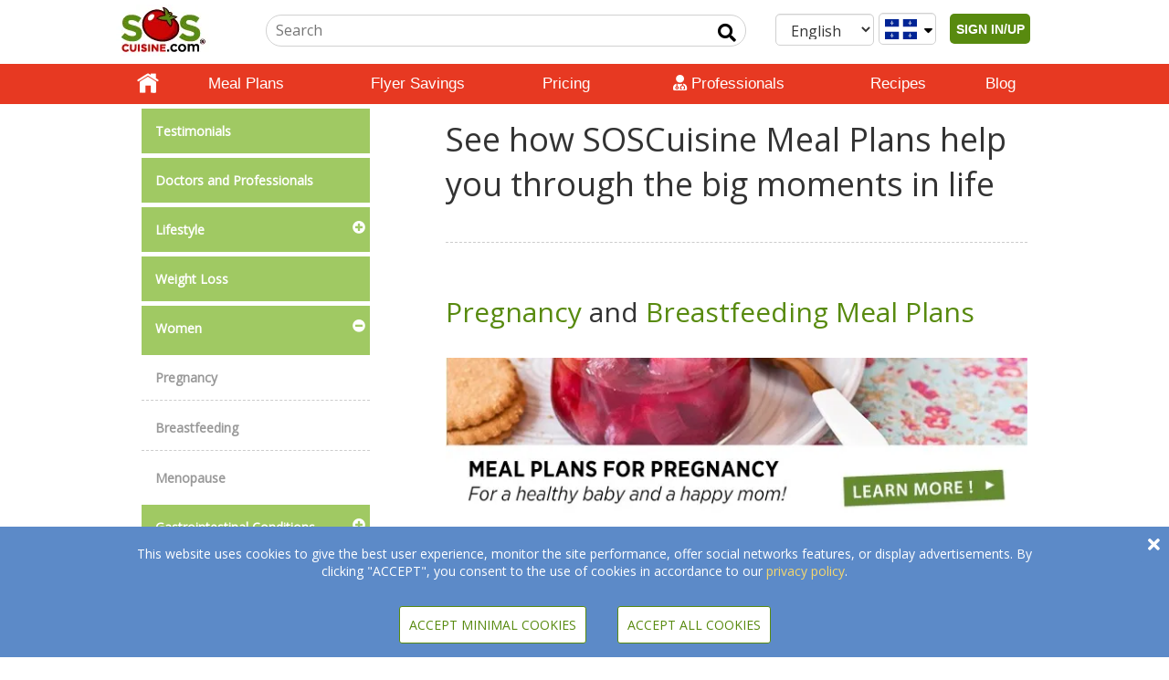

--- FILE ---
content_type: text/html; charset=UTF-8
request_url: https://www.soscuisine.com/testimonials/women/
body_size: 17583
content:
<!DOCTYPE html>
<html lang="en-CA">
<head>
			<!-- Google tag (gtag.js) -->
		<script async src="https://www.googletagmanager.com/gtag/js?id=G-CJ51LJM7HM"></script>
		<script>
			window.dataLayer = window.dataLayer || [];
			function gtag(){dataLayer.push(arguments);}
			gtag('js', new Date());
			gtag('config', 'G-CJ51LJM7HM');
		</script>
			<!-- set the encoding of your site -->
	<meta charset="UTF-8"/>
	<!-- set the viewport width and initial-scale on mobile devices -->
	<meta name="viewport" content="width=device-width, initial-scale=1">
	<title>
		Women / Milestone Testimonials - SOSCuisine	</title>
	<meta property="fb:app_id" content="144645645559356"/>
	<meta property="og:image" content="" />	<link rel="apple-touch-icon" href="https://www.soscuisine.com/wp-content/themes/soscuisinewp/images/favicon.ico">
  <link rel="preload" href="/wp-content/themes/soscuisinewp/css/bootstrap.min.css" as="style" onload="this.onload=null;this.rel='stylesheet'">
  <noscript><link rel="stylesheet" href="/wp-content/themes/soscuisinewp/css/bootstrap.min.css"></noscript>
  <link rel="preload" href="https://fonts.googleapis.com/css?family=Open+Sans&display=swap" as="style" onload="this.onload=null;this.rel='stylesheet'">
  <noscript><link rel="stylesheet" href="https://fonts.googleapis.com/css?family=Open+Sans&display=swap"></noscript>
  <link rel="preload" href="https://fonts.googleapis.com/css?family=Source+Sans+Pro:400,200italic,200,300,300italic,400italic,600,600italic,700,700italic,900,900italic&display=swap" as="style" onload="this.onload=null;this.rel='stylesheet'">
  <noscript><link rel="stylesheet" href="https://fonts.googleapis.com/css?family=Source+Sans+Pro:400,200italic,200,300,300italic,400italic,600,600italic,700,700italic,900,900italic&display=swap"></noscript>
  <link rel="stylesheet" href="https://www.soscuisine.com/wp-content/themes/soscuisinewp/style.min.css?4=26">
	<link rel="apple-touch-icon" href="https://media.soscuisine.com/images/tomato.png">
	<script src="/wp-content/themes/soscuisinewp/js/jquery.min.js?ver=2.1.4"></script>
	<meta name='robots' content='index, follow, max-image-preview:large, max-snippet:-1, max-video-preview:-1' />
	<style>img:is([sizes="auto" i], [sizes^="auto," i]) { contain-intrinsic-size: 3000px 1500px }</style>
	<link rel="alternate" hreflang="en" href="https://www.soscuisine.com/testimonials/women/" />
<link rel="alternate" hreflang="fr" href="https://www.soscuisine.com/temoignages/femmes/?lang=fr" />
<link rel="alternate" hreflang="it" href="https://www.soscuisine.com/testimonials/women/?lang=it" />
<link rel="alternate" hreflang="x-default" href="https://www.soscuisine.com/testimonials/women/" />

	<!-- This site is optimized with the Yoast SEO Premium plugin v20.10 (Yoast SEO v26.3) - https://yoast.com/wordpress/plugins/seo/ -->
	<title>Women / Milestone Testimonials - SOSCuisine</title>
	<link rel="canonical" href="https://www.soscuisine.com/testimonials/women/" />
	<meta property="og:locale" content="en_US" />
	<meta property="og:type" content="article" />
	<meta property="og:url" content="https://www.soscuisine.com/testimonials/women/" />
	<meta property="og:site_name" content="SOSCuisine" />
	<meta property="article:publisher" content="https://www.facebook.com/soscuisine/" />
	<meta property="article:modified_time" content="2022-02-16T15:20:15+00:00" />
	<meta property="og:image" content="https://wordpress.soscuisine.com/2016/05/autopromo_pregnancy_en.jpg" />
	<meta name="twitter:card" content="summary_large_image" />
	<meta name="twitter:site" content="@SOSCuisine" />
	<meta name="twitter:label1" content="Est. reading time" />
	<meta name="twitter:data1" content="4 minutes" />
	<script type="application/ld+json" class="yoast-schema-graph">{"@context":"https://schema.org","@graph":[{"@type":"WebPage","@id":"https://www.soscuisine.com/testimonials/women/","url":"https://www.soscuisine.com/testimonials/women/","name":"Women / Milestone Testimonials - SOSCuisine","isPartOf":{"@id":"https://www.soscuisine.ch/?lang=fr/#website"},"primaryImageOfPage":{"@id":"https://www.soscuisine.com/testimonials/women/#primaryimage"},"image":{"@id":"https://www.soscuisine.com/testimonials/women/#primaryimage"},"thumbnailUrl":"https://wordpress.soscuisine.com/2016/05/autopromo_pregnancy_en.jpg","datePublished":"2016-10-30T23:44:31+00:00","dateModified":"2022-02-16T15:20:15+00:00","breadcrumb":{"@id":"https://www.soscuisine.com/testimonials/women/#breadcrumb"},"inLanguage":"en-US","potentialAction":[{"@type":"ReadAction","target":["https://www.soscuisine.com/testimonials/women/"]}]},{"@type":"ImageObject","inLanguage":"en-US","@id":"https://www.soscuisine.com/testimonials/women/#primaryimage","url":"https://wordpress.soscuisine.com/2016/05/autopromo_pregnancy_en.jpg","contentUrl":"https://wordpress.soscuisine.com/2016/05/autopromo_pregnancy_en.jpg"},{"@type":"BreadcrumbList","@id":"https://www.soscuisine.com/testimonials/women/#breadcrumb","itemListElement":[{"@type":"ListItem","position":1,"name":"Testimonials","item":"https://www.soscuisine.ca/testimonials/"},{"@type":"ListItem","position":2,"name":"Women / Milestone Testimonials"}]},{"@type":"WebSite","@id":"https://www.soscuisine.ch/?lang=fr/#website","url":"https://www.soscuisine.ch/?lang=fr/","name":"SOSCuisine","description":"Eating well made easy","publisher":{"@id":"https://www.soscuisine.ch/?lang=fr/#organization"},"potentialAction":[{"@type":"SearchAction","target":{"@type":"EntryPoint","urlTemplate":"https://www.soscuisine.ch/?lang=fr/?s={search_term_string}"},"query-input":{"@type":"PropertyValueSpecification","valueRequired":true,"valueName":"search_term_string"}}],"inLanguage":"en-US"},{"@type":"Organization","@id":"https://www.soscuisine.ch/?lang=fr/#organization","name":"SOSCuisine","url":"https://www.soscuisine.ch/?lang=fr/","logo":{"@type":"ImageObject","inLanguage":"en-US","@id":"https://www.soscuisine.ch/?lang=fr/#/schema/logo/image/","url":"https://wordpress.soscuisine.com/2017/04/logo_SOSCuisine_com_RGB.png","contentUrl":"https://wordpress.soscuisine.com/2017/04/logo_SOSCuisine_com_RGB.png","width":200,"height":107,"caption":"SOSCuisine"},"image":{"@id":"https://www.soscuisine.ch/?lang=fr/#/schema/logo/image/"},"sameAs":["https://www.facebook.com/soscuisine/","https://x.com/SOSCuisine","https://instagram.com/sos_cuisine/","http://www.pinterest.com/soscuisine/","https://www.youtube.com/user/SOSCuisine"]}]}</script>
	<!-- / Yoast SEO Premium plugin. -->


<link rel='dns-prefetch' href='//www.soscuisine.com' />
<link rel="alternate" type="application/rss+xml" title="SOSCuisine &raquo; Feed" href="https://www.soscuisine.com/feed/" />
<link rel="alternate" type="application/rss+xml" title="SOSCuisine &raquo; Comments Feed" href="https://www.soscuisine.com/comments/feed/" />
<script type="text/javascript">
/* <![CDATA[ */
window._wpemojiSettings = {"baseUrl":"https:\/\/s.w.org\/images\/core\/emoji\/16.0.1\/72x72\/","ext":".png","svgUrl":"https:\/\/s.w.org\/images\/core\/emoji\/16.0.1\/svg\/","svgExt":".svg","source":{"concatemoji":"https:\/\/www.soscuisine.com\/wp-includes\/js\/wp-emoji-release.min.js?ver=6.8.3"}};
/*! This file is auto-generated */
!function(s,n){var o,i,e;function c(e){try{var t={supportTests:e,timestamp:(new Date).valueOf()};sessionStorage.setItem(o,JSON.stringify(t))}catch(e){}}function p(e,t,n){e.clearRect(0,0,e.canvas.width,e.canvas.height),e.fillText(t,0,0);var t=new Uint32Array(e.getImageData(0,0,e.canvas.width,e.canvas.height).data),a=(e.clearRect(0,0,e.canvas.width,e.canvas.height),e.fillText(n,0,0),new Uint32Array(e.getImageData(0,0,e.canvas.width,e.canvas.height).data));return t.every(function(e,t){return e===a[t]})}function u(e,t){e.clearRect(0,0,e.canvas.width,e.canvas.height),e.fillText(t,0,0);for(var n=e.getImageData(16,16,1,1),a=0;a<n.data.length;a++)if(0!==n.data[a])return!1;return!0}function f(e,t,n,a){switch(t){case"flag":return n(e,"\ud83c\udff3\ufe0f\u200d\u26a7\ufe0f","\ud83c\udff3\ufe0f\u200b\u26a7\ufe0f")?!1:!n(e,"\ud83c\udde8\ud83c\uddf6","\ud83c\udde8\u200b\ud83c\uddf6")&&!n(e,"\ud83c\udff4\udb40\udc67\udb40\udc62\udb40\udc65\udb40\udc6e\udb40\udc67\udb40\udc7f","\ud83c\udff4\u200b\udb40\udc67\u200b\udb40\udc62\u200b\udb40\udc65\u200b\udb40\udc6e\u200b\udb40\udc67\u200b\udb40\udc7f");case"emoji":return!a(e,"\ud83e\udedf")}return!1}function g(e,t,n,a){var r="undefined"!=typeof WorkerGlobalScope&&self instanceof WorkerGlobalScope?new OffscreenCanvas(300,150):s.createElement("canvas"),o=r.getContext("2d",{willReadFrequently:!0}),i=(o.textBaseline="top",o.font="600 32px Arial",{});return e.forEach(function(e){i[e]=t(o,e,n,a)}),i}function t(e){var t=s.createElement("script");t.src=e,t.defer=!0,s.head.appendChild(t)}"undefined"!=typeof Promise&&(o="wpEmojiSettingsSupports",i=["flag","emoji"],n.supports={everything:!0,everythingExceptFlag:!0},e=new Promise(function(e){s.addEventListener("DOMContentLoaded",e,{once:!0})}),new Promise(function(t){var n=function(){try{var e=JSON.parse(sessionStorage.getItem(o));if("object"==typeof e&&"number"==typeof e.timestamp&&(new Date).valueOf()<e.timestamp+604800&&"object"==typeof e.supportTests)return e.supportTests}catch(e){}return null}();if(!n){if("undefined"!=typeof Worker&&"undefined"!=typeof OffscreenCanvas&&"undefined"!=typeof URL&&URL.createObjectURL&&"undefined"!=typeof Blob)try{var e="postMessage("+g.toString()+"("+[JSON.stringify(i),f.toString(),p.toString(),u.toString()].join(",")+"));",a=new Blob([e],{type:"text/javascript"}),r=new Worker(URL.createObjectURL(a),{name:"wpTestEmojiSupports"});return void(r.onmessage=function(e){c(n=e.data),r.terminate(),t(n)})}catch(e){}c(n=g(i,f,p,u))}t(n)}).then(function(e){for(var t in e)n.supports[t]=e[t],n.supports.everything=n.supports.everything&&n.supports[t],"flag"!==t&&(n.supports.everythingExceptFlag=n.supports.everythingExceptFlag&&n.supports[t]);n.supports.everythingExceptFlag=n.supports.everythingExceptFlag&&!n.supports.flag,n.DOMReady=!1,n.readyCallback=function(){n.DOMReady=!0}}).then(function(){return e}).then(function(){var e;n.supports.everything||(n.readyCallback(),(e=n.source||{}).concatemoji?t(e.concatemoji):e.wpemoji&&e.twemoji&&(t(e.twemoji),t(e.wpemoji)))}))}((window,document),window._wpemojiSettings);
/* ]]> */
</script>
<style id='wp-emoji-styles-inline-css' type='text/css'>

	img.wp-smiley, img.emoji {
		display: inline !important;
		border: none !important;
		box-shadow: none !important;
		height: 1em !important;
		width: 1em !important;
		margin: 0 0.07em !important;
		vertical-align: -0.1em !important;
		background: none !important;
		padding: 0 !important;
	}
</style>
<link rel='stylesheet' id='wp-block-library-css' href='https://www.soscuisine.com/wp-includes/css/dist/block-library/style.min.css?ver=6.8.3' type='text/css' media='all' />
<style id='classic-theme-styles-inline-css' type='text/css'>
/*! This file is auto-generated */
.wp-block-button__link{color:#fff;background-color:#32373c;border-radius:9999px;box-shadow:none;text-decoration:none;padding:calc(.667em + 2px) calc(1.333em + 2px);font-size:1.125em}.wp-block-file__button{background:#32373c;color:#fff;text-decoration:none}
</style>
<style id='global-styles-inline-css' type='text/css'>
:root{--wp--preset--aspect-ratio--square: 1;--wp--preset--aspect-ratio--4-3: 4/3;--wp--preset--aspect-ratio--3-4: 3/4;--wp--preset--aspect-ratio--3-2: 3/2;--wp--preset--aspect-ratio--2-3: 2/3;--wp--preset--aspect-ratio--16-9: 16/9;--wp--preset--aspect-ratio--9-16: 9/16;--wp--preset--color--black: #000000;--wp--preset--color--cyan-bluish-gray: #abb8c3;--wp--preset--color--white: #ffffff;--wp--preset--color--pale-pink: #f78da7;--wp--preset--color--vivid-red: #cf2e2e;--wp--preset--color--luminous-vivid-orange: #ff6900;--wp--preset--color--luminous-vivid-amber: #fcb900;--wp--preset--color--light-green-cyan: #7bdcb5;--wp--preset--color--vivid-green-cyan: #00d084;--wp--preset--color--pale-cyan-blue: #8ed1fc;--wp--preset--color--vivid-cyan-blue: #0693e3;--wp--preset--color--vivid-purple: #9b51e0;--wp--preset--gradient--vivid-cyan-blue-to-vivid-purple: linear-gradient(135deg,rgba(6,147,227,1) 0%,rgb(155,81,224) 100%);--wp--preset--gradient--light-green-cyan-to-vivid-green-cyan: linear-gradient(135deg,rgb(122,220,180) 0%,rgb(0,208,130) 100%);--wp--preset--gradient--luminous-vivid-amber-to-luminous-vivid-orange: linear-gradient(135deg,rgba(252,185,0,1) 0%,rgba(255,105,0,1) 100%);--wp--preset--gradient--luminous-vivid-orange-to-vivid-red: linear-gradient(135deg,rgba(255,105,0,1) 0%,rgb(207,46,46) 100%);--wp--preset--gradient--very-light-gray-to-cyan-bluish-gray: linear-gradient(135deg,rgb(238,238,238) 0%,rgb(169,184,195) 100%);--wp--preset--gradient--cool-to-warm-spectrum: linear-gradient(135deg,rgb(74,234,220) 0%,rgb(151,120,209) 20%,rgb(207,42,186) 40%,rgb(238,44,130) 60%,rgb(251,105,98) 80%,rgb(254,248,76) 100%);--wp--preset--gradient--blush-light-purple: linear-gradient(135deg,rgb(255,206,236) 0%,rgb(152,150,240) 100%);--wp--preset--gradient--blush-bordeaux: linear-gradient(135deg,rgb(254,205,165) 0%,rgb(254,45,45) 50%,rgb(107,0,62) 100%);--wp--preset--gradient--luminous-dusk: linear-gradient(135deg,rgb(255,203,112) 0%,rgb(199,81,192) 50%,rgb(65,88,208) 100%);--wp--preset--gradient--pale-ocean: linear-gradient(135deg,rgb(255,245,203) 0%,rgb(182,227,212) 50%,rgb(51,167,181) 100%);--wp--preset--gradient--electric-grass: linear-gradient(135deg,rgb(202,248,128) 0%,rgb(113,206,126) 100%);--wp--preset--gradient--midnight: linear-gradient(135deg,rgb(2,3,129) 0%,rgb(40,116,252) 100%);--wp--preset--font-size--small: 13px;--wp--preset--font-size--medium: 20px;--wp--preset--font-size--large: 36px;--wp--preset--font-size--x-large: 42px;--wp--preset--spacing--20: 0.44rem;--wp--preset--spacing--30: 0.67rem;--wp--preset--spacing--40: 1rem;--wp--preset--spacing--50: 1.5rem;--wp--preset--spacing--60: 2.25rem;--wp--preset--spacing--70: 3.38rem;--wp--preset--spacing--80: 5.06rem;--wp--preset--shadow--natural: 6px 6px 9px rgba(0, 0, 0, 0.2);--wp--preset--shadow--deep: 12px 12px 50px rgba(0, 0, 0, 0.4);--wp--preset--shadow--sharp: 6px 6px 0px rgba(0, 0, 0, 0.2);--wp--preset--shadow--outlined: 6px 6px 0px -3px rgba(255, 255, 255, 1), 6px 6px rgba(0, 0, 0, 1);--wp--preset--shadow--crisp: 6px 6px 0px rgba(0, 0, 0, 1);}:where(.is-layout-flex){gap: 0.5em;}:where(.is-layout-grid){gap: 0.5em;}body .is-layout-flex{display: flex;}.is-layout-flex{flex-wrap: wrap;align-items: center;}.is-layout-flex > :is(*, div){margin: 0;}body .is-layout-grid{display: grid;}.is-layout-grid > :is(*, div){margin: 0;}:where(.wp-block-columns.is-layout-flex){gap: 2em;}:where(.wp-block-columns.is-layout-grid){gap: 2em;}:where(.wp-block-post-template.is-layout-flex){gap: 1.25em;}:where(.wp-block-post-template.is-layout-grid){gap: 1.25em;}.has-black-color{color: var(--wp--preset--color--black) !important;}.has-cyan-bluish-gray-color{color: var(--wp--preset--color--cyan-bluish-gray) !important;}.has-white-color{color: var(--wp--preset--color--white) !important;}.has-pale-pink-color{color: var(--wp--preset--color--pale-pink) !important;}.has-vivid-red-color{color: var(--wp--preset--color--vivid-red) !important;}.has-luminous-vivid-orange-color{color: var(--wp--preset--color--luminous-vivid-orange) !important;}.has-luminous-vivid-amber-color{color: var(--wp--preset--color--luminous-vivid-amber) !important;}.has-light-green-cyan-color{color: var(--wp--preset--color--light-green-cyan) !important;}.has-vivid-green-cyan-color{color: var(--wp--preset--color--vivid-green-cyan) !important;}.has-pale-cyan-blue-color{color: var(--wp--preset--color--pale-cyan-blue) !important;}.has-vivid-cyan-blue-color{color: var(--wp--preset--color--vivid-cyan-blue) !important;}.has-vivid-purple-color{color: var(--wp--preset--color--vivid-purple) !important;}.has-black-background-color{background-color: var(--wp--preset--color--black) !important;}.has-cyan-bluish-gray-background-color{background-color: var(--wp--preset--color--cyan-bluish-gray) !important;}.has-white-background-color{background-color: var(--wp--preset--color--white) !important;}.has-pale-pink-background-color{background-color: var(--wp--preset--color--pale-pink) !important;}.has-vivid-red-background-color{background-color: var(--wp--preset--color--vivid-red) !important;}.has-luminous-vivid-orange-background-color{background-color: var(--wp--preset--color--luminous-vivid-orange) !important;}.has-luminous-vivid-amber-background-color{background-color: var(--wp--preset--color--luminous-vivid-amber) !important;}.has-light-green-cyan-background-color{background-color: var(--wp--preset--color--light-green-cyan) !important;}.has-vivid-green-cyan-background-color{background-color: var(--wp--preset--color--vivid-green-cyan) !important;}.has-pale-cyan-blue-background-color{background-color: var(--wp--preset--color--pale-cyan-blue) !important;}.has-vivid-cyan-blue-background-color{background-color: var(--wp--preset--color--vivid-cyan-blue) !important;}.has-vivid-purple-background-color{background-color: var(--wp--preset--color--vivid-purple) !important;}.has-black-border-color{border-color: var(--wp--preset--color--black) !important;}.has-cyan-bluish-gray-border-color{border-color: var(--wp--preset--color--cyan-bluish-gray) !important;}.has-white-border-color{border-color: var(--wp--preset--color--white) !important;}.has-pale-pink-border-color{border-color: var(--wp--preset--color--pale-pink) !important;}.has-vivid-red-border-color{border-color: var(--wp--preset--color--vivid-red) !important;}.has-luminous-vivid-orange-border-color{border-color: var(--wp--preset--color--luminous-vivid-orange) !important;}.has-luminous-vivid-amber-border-color{border-color: var(--wp--preset--color--luminous-vivid-amber) !important;}.has-light-green-cyan-border-color{border-color: var(--wp--preset--color--light-green-cyan) !important;}.has-vivid-green-cyan-border-color{border-color: var(--wp--preset--color--vivid-green-cyan) !important;}.has-pale-cyan-blue-border-color{border-color: var(--wp--preset--color--pale-cyan-blue) !important;}.has-vivid-cyan-blue-border-color{border-color: var(--wp--preset--color--vivid-cyan-blue) !important;}.has-vivid-purple-border-color{border-color: var(--wp--preset--color--vivid-purple) !important;}.has-vivid-cyan-blue-to-vivid-purple-gradient-background{background: var(--wp--preset--gradient--vivid-cyan-blue-to-vivid-purple) !important;}.has-light-green-cyan-to-vivid-green-cyan-gradient-background{background: var(--wp--preset--gradient--light-green-cyan-to-vivid-green-cyan) !important;}.has-luminous-vivid-amber-to-luminous-vivid-orange-gradient-background{background: var(--wp--preset--gradient--luminous-vivid-amber-to-luminous-vivid-orange) !important;}.has-luminous-vivid-orange-to-vivid-red-gradient-background{background: var(--wp--preset--gradient--luminous-vivid-orange-to-vivid-red) !important;}.has-very-light-gray-to-cyan-bluish-gray-gradient-background{background: var(--wp--preset--gradient--very-light-gray-to-cyan-bluish-gray) !important;}.has-cool-to-warm-spectrum-gradient-background{background: var(--wp--preset--gradient--cool-to-warm-spectrum) !important;}.has-blush-light-purple-gradient-background{background: var(--wp--preset--gradient--blush-light-purple) !important;}.has-blush-bordeaux-gradient-background{background: var(--wp--preset--gradient--blush-bordeaux) !important;}.has-luminous-dusk-gradient-background{background: var(--wp--preset--gradient--luminous-dusk) !important;}.has-pale-ocean-gradient-background{background: var(--wp--preset--gradient--pale-ocean) !important;}.has-electric-grass-gradient-background{background: var(--wp--preset--gradient--electric-grass) !important;}.has-midnight-gradient-background{background: var(--wp--preset--gradient--midnight) !important;}.has-small-font-size{font-size: var(--wp--preset--font-size--small) !important;}.has-medium-font-size{font-size: var(--wp--preset--font-size--medium) !important;}.has-large-font-size{font-size: var(--wp--preset--font-size--large) !important;}.has-x-large-font-size{font-size: var(--wp--preset--font-size--x-large) !important;}
:where(.wp-block-post-template.is-layout-flex){gap: 1.25em;}:where(.wp-block-post-template.is-layout-grid){gap: 1.25em;}
:where(.wp-block-columns.is-layout-flex){gap: 2em;}:where(.wp-block-columns.is-layout-grid){gap: 2em;}
:root :where(.wp-block-pullquote){font-size: 1.5em;line-height: 1.6;}
</style>

<script type="text/javascript" id="wpml-cookie-js-extra">
/* <![CDATA[ */
var wpml_cookies = {"wp-wpml_current_language":{"value":"en","expires":1,"path":"\/"}};
var wpml_cookies = {"wp-wpml_current_language":{"value":"en","expires":1,"path":"\/"}};
/* ]]> */
</script>
<script type="text/javascript" src="https://www.soscuisine.com/wp-content/plugins/sitepress-multilingual-cms/res/js/cookies/language-cookie.js?ver=485900" id="wpml-cookie-js" defer="defer" data-wp-strategy="defer"></script>
<link rel="https://api.w.org/" href="https://www.soscuisine.com/wp-json/" /><link rel="alternate" title="JSON" type="application/json" href="https://www.soscuisine.com/wp-json/wp/v2/pages/45024" /><link rel="EditURI" type="application/rsd+xml" title="RSD" href="https://www.soscuisine.com/xmlrpc.php?rsd" />
<link rel='shortlink' href='https://www.soscuisine.com/?p=45024' />
<link rel="alternate" title="oEmbed (JSON)" type="application/json+oembed" href="https://www.soscuisine.com/wp-json/oembed/1.0/embed?url=https%3A%2F%2Fwww.soscuisine.com%2Ftestimonials%2Fwomen%2F" />
<link rel="alternate" title="oEmbed (XML)" type="text/xml+oembed" href="https://www.soscuisine.com/wp-json/oembed/1.0/embed?url=https%3A%2F%2Fwww.soscuisine.com%2Ftestimonials%2Fwomen%2F&#038;format=xml" />
<meta name="generator" content="Heroic FAQs v1.2.1" />
<meta name="generator" content="WPML ver:4.8.5 stt:5,18,7;" />
	<meta name="google-site-verification" content="8Z3jBrjszK4QtEDohvgF1XCjDffgF27XR07uEGsyMT4"/>
		<noscript>
		<p style="font-size: 4em;">Javascript must be enabled for the correct page display</p>
	</noscript>
</head>
<body>
<div id="overlay"></div>
<!-- main container of all the page elements -->
<div id="wrapper" onclick="void(0)">
	<!-- header of the page -->
	<header id="mainHeader" class="not_printable">
		<div class="header-holder">
			<div class="topHeader">
				<!-- logo -->
				<a href="https://www.soscuisine.com" style="display: inline-block;">
					<div class="logo" tabindex="1" accesskey="1">
						<img src="https://wordpress.soscuisine.com/2019/12/logo_SOSCuisine_com-1.jpg"
						     alt="logo SOSCuisine"
						     width="124"
						     height="56"
						/>
					</div>
				</a>
				<!-- logo end -->
				<div class="mobileUserIcon pushRight">
          <span class="connectedUserIcon">
	            <i
			            class="fas fa-user userIcon showIfAuth hide"
		              tabindex="0"
		              role="button"
		              data-html="true"
		              data-placement="bottom"
			            data-content='
		              <span></span>
                  <div class="dropdown" data-country="{{ country }}"> <ul id="menu-user-menu" class=""><li id="menu-item-137057" class="menu-item menu-item-type-post_type menu-item-object-page menu-item-has-children menu-item-137057"><a href="https://www.soscuisine.com/welcome-success-page/">[] My Dashboard</a>
<ul class="sub-menu">
	<li id="menu-item-230" class="menu-item menu-item-type-custom menu-item-object-custom menu-item-has-children menu-item-230"><a href="/meal-plan/">[] > My Meal Plan</a>
	<ul class="sub-menu">
		<li id="menu-item-135665" class="menu-item menu-item-type-custom menu-item-object-custom menu-item-135665"><a href="/meal-plan/recipe-list/">[] >> Recipe List</a></li>
		<li id="menu-item-232" class="menu-item menu-item-type-custom menu-item-object-custom menu-item-232"><a href="/meal-plan/grocery-list/">[] >> Grocery List</a></li>
	</ul>
</li>
	<li id="menu-item-141661" class="hide showIfCanadian menu-item menu-item-type-post_type menu-item-object-page menu-item-141661"><a href="https://www.soscuisine.com/grocery-flyers/">[] > My Flyers Specials</a></li>
	<li id="menu-item-233" class="menu-item menu-item-type-custom menu-item-object-custom menu-item-233"><a href="/recipe/search/?action=search&#038;inFavourites=1">[] > My Cookbook</a></li>
	<li id="menu-item-136625" class="menu-item menu-item-type-post_type menu-item-object-page menu-item-136625"><a href="https://www.soscuisine.com/account/">[] > My Profile</a></li>
</ul>
</li>
<li id="menu-item-152" class="deconnexionLink menu-item menu-item-type-custom menu-item-object-custom menu-item-152"><a href="/services/sign-out">[] Sign Out</a></li>
</ul>		              </div>'>
	            </i>
	            <span id="signInUp" class="showIfNotAuth hide">
                <button id="signInUpButton">SIGN IN/UP</button>
              </span>
          </span>
				</div>
				<div class="mobileUserIcon desktopHide">
					<div class="searchIcon"><i class="fas fa-search"></i></div>
				</div>
				<!-- select country + Language -->
				<span class="mobileHide">
          <a href="#changeRegion" class="changeRegion">
            <div class="form-control country">
	            <div class="regionIcon">
                <i class="fa fa-globe" style="padding: 5px;color: #588a0f;"></i>
              </div>
	            <i class="fas fa-sort-down"></i>
            </div>
          </a>           <!--suppress HtmlFormInputWithoutLabel -->
          <select id="languageSelector" class="form-control" data-toggle="lang-dropdown"> <!--suppress HtmlUnknownAttribute -->
<option  value="https://www.soscuisine.com/?lang=it" data-toggle = "">Italiano</option><!--suppress HtmlUnknownAttribute -->
<option  value="https://www.soscuisine.com/temoignages/femmes/?lang=fr" data-toggle = "lang-dropdown">Français</option><!--suppress HtmlUnknownAttribute -->
<option selected value="https://www.soscuisine.com/testimonials/women/" data-toggle = "lang-dropdown">English</option>          </select>
				</span>
				<!-- Signed in User Menu --->
				<!-- search form -->
				<form id="siteSearchForm"
				      action="/search/"
				      method="get"
				      class="searchForm mobileHide"
				      accesskey="4">
					<fieldset>
						<legend class="hidden">search form</legend>
						<input type="hidden" name="lang" value="en">
						<input type="hidden" name="action" value="search">
						<div class="searchBox">
							<input type="search"
							       name="search"
							       placeholder="Search"
							       class="searchInput"
							       title="feedback-form"
							>
							<button type="submit" class="fa-input" value=" Input send" aria-label="Input send"></button>
						</div>
					</fieldset>
				</form>
				<!-- search form end -->
			</div>
			<div class="header-slide">
				<!-- Main nav -->
				<nav id="nav">
					<a href="#" class="opener"><span>Menu</span></a>
					<div class="slide-nav" id="navHeader">
						<div class="slide">
							<div>
                <span class="desktopHide">
                  <!--suppress HtmlFormInputWithoutLabel -->
                  <select id="mobileLanguageSelector"
                      onchange="this.options[this.selectedIndex].value && (window.location = this.options[this.selectedIndex].value);"
                      class="form-control"
                      data-toggle="lang-dropdown">
                      <!--suppress HtmlUnknownAttribute -->
<option  value="https://www.soscuisine.com/?lang=it" data-toggle = "">Italiano</option><!--suppress HtmlUnknownAttribute -->
<option  value="https://www.soscuisine.com/temoignages/femmes/?lang=fr" data-toggle = "lang-dropdown">Français</option><!--suppress HtmlUnknownAttribute -->
<option selected value="https://www.soscuisine.com/testimonials/women/" data-toggle = "lang-dropdown">English</option>                  </select>
                  <a href="#changeRegion" class="changeRegion">
	                  <div class="form-control country">
		                  <div class="regionIcon">
			                  <i class="fa fa-globe" style="padding: 5px;color: #588a0f;"></i>
		                  </div>
		                  <i class="fas fa-sort-down"></i>
	                  </div>
                  </a>
                </span> <ul id="menu-main-menu" class="nav"><li id="menu-item-186" class="home menu-item menu-item-type-custom menu-item-object-custom menu-item-186"><div class="item"><a href="/">Home</a></div></li>
<li id="menu-item-150603" class="menu-item menu-item-type-post_type menu-item-object-page menu-item-150603"><div class="item"><a href="https://www.soscuisine.com/meal-plans/">Meal Plans</a></div></li>
<li id="menu-item-141559" class="hide showIfCanadian menu-item menu-item-type-post_type menu-item-object-page menu-item-has-children menu-item-141559"><div class="item"><a href="https://www.soscuisine.com/grocery-flyers-savings/">Flyer Savings</a></div><div class="nav-drop"><ul class="list-drop">	<li id="menu-item-141663" class="drop_img menu-item menu-item-type-post_type menu-item-object-page menu-item-141663"><div class="item"><a href="https://www.soscuisine.com/grocery-flyers/">Grocery Flyers Wizard</a></div></li>
	<li id="menu-item-37337" class="drop_img menu-item menu-item-type-custom menu-item-object-custom menu-item-37337"><div class="item"><a title="Recipe Bargains Finder" href="/recipe/search/?action=search&amp;searchQuery=&amp;restrictDiet=1&amp;advantageousCost=1&amp;orderBy=savingPercent">Recipe Deals Finder</a></div></li>
	<li id="menu-item-37323" class="drop_img menu-item menu-item-type-custom menu-item-object-custom menu-item-37323"><div class="item"><a title="Grocery Price Checker" href="/grocery-price-checker/">Grocery Price Checker</a></div></li>
	<li id="menu-item-37338" class="drop_img menu-item menu-item-type-custom menu-item-object-custom menu-item-37338"><div class="item"><a title="See which plans include these tools" href="/plans-pricing/">See which plans include these tools</a></div></li>
</ul><div class="drop-visual">
						<div class="frame">
							<div class="col">
								<a href="https://www.soscuisine.com/grocery-flyers/"><img width="347" height="139" src="https://wordpress.soscuisine.com/2017/05/flyers.jpg" class="attachment-full size-full" alt="flyers" decoding="async" srcset="https://wordpress.soscuisine.com/2017/05/flyers-150x60.jpg 150w, https://wordpress.soscuisine.com/2017/05/flyers.jpg 347w" sizes="(max-width: 347px) 100vw, 347px" /><br><strong class="title">Grocery Flyers Wizard</strong>
								</a><br class="clear">
							</div><div class="col">
								<a href="/recipe/search/?action=search&searchQuery=&restrictDiet=1&advantageousCost=1&orderBy=savingPercent"><img width="500" height="200" src="https://wordpress.soscuisine.com/2015/10/autopromo_648x180_plus_en.jpg" class="attachment-full size-full" alt="Recettes en aubaine" decoding="async" fetchpriority="high" srcset="https://wordpress.soscuisine.com/2015/10/autopromo_648x180_plus_en-150x60.jpg 150w, https://wordpress.soscuisine.com/2015/10/autopromo_648x180_plus_en.jpg 500w" sizes="(max-width: 500px) 100vw, 500px" /><br><strong class="title">Recipe Deals Finder</strong>
								</a><br class="clear">
							</div><div class="col">
								<a href="/grocery-price-checker/"><img width="347" height="139" src="https://wordpress.soscuisine.com/2017/05/price-checker.jpg" class="attachment-full size-full" alt="Évaluateur de prix" decoding="async" srcset="https://wordpress.soscuisine.com/2017/05/price-checker-150x60.jpg 150w, https://wordpress.soscuisine.com/2017/05/price-checker.jpg 347w" sizes="(max-width: 347px) 100vw, 347px" /><br><strong class="title">Grocery Price Checker</strong>
								</a><br class="clear">
							</div><div class="col">
								<a href="/plans-pricing/"><img width="347" height="139" src="https://wordpress.soscuisine.com/2017/05/sosplus-pricing.jpg" class="attachment-full size-full" alt="Voir quels forfaits incluent ces outils" decoding="async" srcset="https://wordpress.soscuisine.com/2017/05/sosplus-pricing-150x60.jpg 150w, https://wordpress.soscuisine.com/2017/05/sosplus-pricing.jpg 347w" sizes="(max-width: 347px) 100vw, 347px" /><br><strong class="title">See which plans include these tools</strong>
								</a><br class="clear">
							</div>
						</div>
					</div>
				</div></li>
<li id="menu-item-40831" class="menu-item menu-item-type-post_type menu-item-object-page menu-item-has-children menu-item-40831"><div class="item"><a href="https://www.soscuisine.com/plans-pricing/">Pricing</a></div><div class="nav-drop"><ul class="list-drop">	<li id="menu-item-40832" class="drop_img menu-item menu-item-type-post_type menu-item-object-page menu-item-40832"><div class="item"><a href="https://www.soscuisine.com/plans-pricing/">Compare Plans</a></div></li>
	<li id="menu-item-169" class="drop_img hide showIfCanadian menu-item menu-item-type-custom menu-item-object-custom menu-item-169"><div class="item"><a href="/grocery-flyers-savings/">> PLUS</a></div></li>
	<li id="menu-item-154377" class="drop_img menu-item menu-item-type-custom menu-item-object-custom menu-item-154377"><div class="item"><a href="/personalized-healthy-meal-plans/">> PREMIUM</a></div></li>
	<li id="menu-item-171" class="drop_img menu-item menu-item-type-custom menu-item-object-custom menu-item-171"><div class="item"><a href="/vip-dietitian/">> VIP</a></div></li>
</ul><div class="drop-visual">
						<div class="frame">
							<div class="col">
								<a href="https://www.soscuisine.com/plans-pricing/"><img width="347" height="139" src="https://wordpress.soscuisine.com/2018/12/compare-plans.jpg" class="attachment-full size-full" alt="compare-plans" decoding="async" srcset="https://wordpress.soscuisine.com/2018/12/compare-plans-150x60.jpg 150w, https://wordpress.soscuisine.com/2018/12/compare-plans.jpg 347w" sizes="(max-width: 347px) 100vw, 347px" /><br><strong class="title">Compare Plans</strong>
								</a><br class="clear">
							</div><div class="col hide showIfCanadian ">
								<a href="/grocery-flyers-savings/"><img width="347" height="139" src="https://wordpress.soscuisine.com/2017/05/flyers.jpg" class="attachment-full size-full" alt="flyers" decoding="async" srcset="https://wordpress.soscuisine.com/2017/05/flyers-150x60.jpg 150w, https://wordpress.soscuisine.com/2017/05/flyers.jpg 347w" sizes="(max-width: 347px) 100vw, 347px" /><br><strong class="title">> PLUS</strong>
								</a><br class="clear">
							</div><div class="col">
								<a href="/personalized-healthy-meal-plans/"><img width="1098" height="440" src="https://wordpress.soscuisine.com/2018/12/coral-menu-pricing-premium-en2.jpg" class="attachment-full size-full" alt="" decoding="async" srcset="https://wordpress.soscuisine.com/2018/12/coral-menu-pricing-premium-en2-150x60.jpg 150w, https://wordpress.soscuisine.com/2018/12/coral-menu-pricing-premium-en2-768x308.jpg 768w, https://wordpress.soscuisine.com/2018/12/coral-menu-pricing-premium-en2.jpg 1098w" sizes="(max-width: 1098px) 100vw, 1098px" /><br><strong class="title">> PREMIUM</strong>
								</a><br class="clear">
							</div><div class="col">
								<a href="/vip-dietitian/"><img width="347" height="139" src="https://wordpress.soscuisine.com/2018/12/coral-menu-pricing-vipn2.jpg" class="attachment-full size-full" alt="" decoding="async" srcset="https://wordpress.soscuisine.com/2018/12/coral-menu-pricing-vipn2-150x60.jpg 150w, https://wordpress.soscuisine.com/2018/12/coral-menu-pricing-vipn2.jpg 347w" sizes="(max-width: 347px) 100vw, 347px" /><br><strong class="title">> VIP</strong>
								</a><br class="clear">
							</div>
						</div>
					</div>
				</div></li>
<li id="menu-item-40333" class="menu-item menu-item-type-post_type menu-item-object-page menu-item-has-children menu-item-40333"><div class="item"><a href="https://www.soscuisine.com/professionals/"><i class="fa fa-user-md" aria-hidden="true"></i> Professionals</a></div><div class="nav-drop"><ul class="list-drop">	<li id="menu-item-40337" class="drop_img menu-item menu-item-type-post_type menu-item-object-page menu-item-40337"><div class="item"><a href="https://www.soscuisine.com/professionals/physicians/">Physicians</a></div></li>
	<li id="menu-item-40335" class="drop_img menu-item menu-item-type-post_type menu-item-object-page menu-item-40335"><div class="item"><a href="https://www.soscuisine.com/professionals/dietitians/">Dietitians</a></div></li>
	<li id="menu-item-155807" class="drop_img menu-item menu-item-type-custom menu-item-object-custom menu-item-155807"><div class="item"><a href="/professionals/kinesiologist/">Kinesiologists</a></div></li>
	<li id="menu-item-40334" class="menu-item menu-item-type-post_type menu-item-object-page menu-item-40334"><div class="item"><a href="https://www.soscuisine.com/professionals/healthcare-providers/">Other Healthcare Providers</a></div></li>
	<li id="menu-item-40336" class="drop_img menu-item menu-item-type-post_type menu-item-object-page menu-item-40336"><div class="item"><a href="https://www.soscuisine.com/professionals/corporate-wellness/">HR Managers &#8211; Corporate Wellness</a></div></li>
	<li id="menu-item-157421" class="menu-item menu-item-type-custom menu-item-object-custom menu-item-157421"><div class="item"><a href="/professionals/conferences-events/">Conferences</a></div></li>
</ul><div class="drop-visual">
						<div class="frame">
							<div class="col">
								<a href="https://www.soscuisine.com/professionals/physicians/"><img width="347" height="139" src="https://wordpress.soscuisine.com/2016/05/doctor-menu-tile.jpg" class="attachment-full size-full" alt="doctor-menu-tile" decoding="async" srcset="https://wordpress.soscuisine.com/2016/05/doctor-menu-tile-150x60.jpg 150w, https://wordpress.soscuisine.com/2016/05/doctor-menu-tile.jpg 347w" sizes="(max-width: 347px) 100vw, 347px" /><br><strong class="title">Physicians</strong>
								</a><br class="clear">
							</div><div class="col">
								<a href="https://www.soscuisine.com/professionals/dietitians/"><img width="347" height="139" src="https://wordpress.soscuisine.com/2016/05/nutritionnist-tile.jpg" class="attachment-full size-full" alt="nutritionnist-tile" decoding="async" srcset="https://wordpress.soscuisine.com/2016/05/nutritionnist-tile-150x60.jpg 150w, https://wordpress.soscuisine.com/2016/05/nutritionnist-tile.jpg 347w" sizes="(max-width: 347px) 100vw, 347px" /><br><strong class="title">Dietitians</strong>
								</a><br class="clear">
							</div><div class="col">
								<a href="/professionals/kinesiologist/"><img width="347" height="139" src="https://wordpress.soscuisine.com/2020/12/kinesiologist-menu.jpg" class="attachment-full size-full" alt="kinesiologist-menu" decoding="async" srcset="https://wordpress.soscuisine.com/2020/12/kinesiologist-menu-150x60.jpg 150w, https://wordpress.soscuisine.com/2020/12/kinesiologist-menu.jpg 347w" sizes="(max-width: 347px) 100vw, 347px" /><br><strong class="title">Kinesiologists</strong>
								</a><br class="clear">
							</div><div class="col">
								<a href="https://www.soscuisine.com/professionals/corporate-wellness/"><img width="347" height="139" src="https://wordpress.soscuisine.com/2016/05/corporate-menu-tile.jpg" class="attachment-full size-full" alt="corporate-menu-tile" decoding="async" srcset="https://wordpress.soscuisine.com/2016/05/corporate-menu-tile-150x60.jpg 150w, https://wordpress.soscuisine.com/2016/05/corporate-menu-tile.jpg 347w" sizes="(max-width: 347px) 100vw, 347px" /><br><strong class="title">HR Managers - Corporate Wellness</strong>
								</a><br class="clear">
							</div>
						</div>
					</div>
				</div></li>
<li id="menu-item-204" class="menu-item menu-item-type-custom menu-item-object-custom menu-item-has-children menu-item-204"><div class="item"><a href="/recipes/">Recipes</a></div><div class="nav-drop"><ul class="list-drop">	<li id="menu-item-210" class="drop_img menu-item menu-item-type-custom menu-item-object-custom menu-item-210"><div class="item"><a title="Browse Search" href="/recipe/search/?action=search&amp;restrictDiet=1">Search</a></div></li>
	<li id="menu-item-33810" class="drop_img menu-item menu-item-type-custom menu-item-object-custom menu-item-33810"><div class="item"><a href="/recipes/">Recipes Category</a></div></li>
	<li id="menu-item-207" class="menu-item menu-item-type-custom menu-item-object-custom menu-item-207"><div class="item"><a href="/recipe/search/?action=search&amp;searchQuery=&amp;inFavourites=1&amp;restrictDiet=1">My Cookbook</a></div></li>
	<li id="menu-item-28507" class="drop_img hide showIfCanadian menu-item menu-item-type-custom menu-item-object-custom menu-item-28507"><div class="item"><a href="/recipe/search/?action=search&amp;searchQuery=&amp;restrictDiet=1&amp;advantageousCost=1&amp;orderBy=savingPercent">Best Deals this Week</a></div></li>
	<li id="menu-item-60273" class="menu-item menu-item-type-post_type menu-item-object-page menu-item-60273"><div class="item"><a href="https://www.soscuisine.com/food-dictionary/">Food Dictionary</a></div></li>
	<li id="menu-item-122053" class="menu-item menu-item-type-post_type menu-item-object-page menu-item-122053"><div class="item"><a href="https://www.soscuisine.com/cooking-techniques/">Cooking Techniques</a></div></li>
	<li id="menu-item-54577" class="drop_img menu-item menu-item-type-post_type menu-item-object-post menu-item-54577"><div class="item"><a href="https://www.soscuisine.com/blog/top-10-easy-weeknight-meals/">TOP 10: Easy Weeknight Meals</a></div></li>
</ul><div class="drop-visual">
						<div class="frame">
							<div class="col">
								<a href="/recipe/search/?action=search&restrictDiet=1"><img width="347" height="139" src="https://wordpress.soscuisine.com/2016/09/categories-menu-img.jpg" class="attachment-full size-full" alt="categories-menu-img" decoding="async" srcset="https://wordpress.soscuisine.com/2016/09/categories-menu-img-150x60.jpg 150w, https://wordpress.soscuisine.com/2016/09/categories-menu-img.jpg 347w" sizes="(max-width: 347px) 100vw, 347px" /><br><strong class="title">Search</strong>
								</a><br class="clear">
							</div><div class="col">
								<a href="/recipes/"><img width="347" height="139" src="https://wordpress.soscuisine.com/2016/03/food-kitchen-cutting-board-cooking-e1457636805806.jpg" class="attachment-full size-full" alt="food-kitchen-cutting-board-cooking" decoding="async" srcset="https://wordpress.soscuisine.com/2016/03/food-kitchen-cutting-board-cooking-e1457636805806-150x60.jpg 150w, https://wordpress.soscuisine.com/2016/03/food-kitchen-cutting-board-cooking-e1457636805806.jpg 347w" sizes="(max-width: 347px) 100vw, 347px" /><br><strong class="title">Recipes Category</strong>
								</a><br class="clear">
							</div><div class="col hide showIfCanadian ">
								<a href="/recipe/search/?action=search&searchQuery=&restrictDiet=1&advantageousCost=1&orderBy=savingPercent"><img width="500" height="200" src="https://wordpress.soscuisine.com/2015/10/autopromo_648x180_plus_en.jpg" class="attachment-full size-full" alt="Recettes en aubaine" decoding="async" srcset="https://wordpress.soscuisine.com/2015/10/autopromo_648x180_plus_en-150x60.jpg 150w, https://wordpress.soscuisine.com/2015/10/autopromo_648x180_plus_en.jpg 500w" sizes="(max-width: 500px) 100vw, 500px" /><br><strong class="title">Best Deals this Week</strong>
								</a><br class="clear">
							</div><div class="col">
								<a href="https://www.soscuisine.com/blog/top-10-easy-weeknight-meals/"><img width="347" height="139" src="https://wordpress.soscuisine.com/2017/06/week-knight-meals.jpg" class="attachment-full size-full" alt="week-knight-meals" decoding="async" srcset="https://wordpress.soscuisine.com/2017/06/week-knight-meals-150x60.jpg 150w, https://wordpress.soscuisine.com/2017/06/week-knight-meals.jpg 347w" sizes="(max-width: 347px) 100vw, 347px" /><br><strong class="title">TOP 10: Easy Weeknight Meals</strong>
								</a><br class="clear">
							</div>
						</div>
					</div>
				</div></li>
<li id="menu-item-21735" class="menu-item menu-item-type-post_type menu-item-object-page menu-item-has-children menu-item-21735"><div class="item"><a href="https://www.soscuisine.com/blog/">Blog</a></div><div class="nav-drop"><ul class="list-drop">	<li id="menu-item-28092" class="menu-item menu-item-type-taxonomy menu-item-object-category menu-item-28092"><div class="item"><a href="https://www.soscuisine.com/blog/category/what-s-cooking/">What&#8217;s Cooking?</a></div></li>
	<li id="menu-item-28086" class="menu-item menu-item-type-taxonomy menu-item-object-category menu-item-28086"><div class="item"><a href="https://www.soscuisine.com/blog/category/health-nutrition/">Health and Nutrition</a></div></li>
	<li id="menu-item-28132" class="menu-item menu-item-type-taxonomy menu-item-object-category menu-item-28132"><div class="item"><a href="https://www.soscuisine.com/blog/category/save-money/">Save Money</a></div></li>
	<li id="menu-item-28131" class="menu-item menu-item-type-taxonomy menu-item-object-category menu-item-28131"><div class="item"><a href="https://www.soscuisine.com/blog/category/our-tips/">Our Tips</a></div></li>
	<li id="menu-item-168207" class="menu-item menu-item-type-custom menu-item-object-custom menu-item-168207"><div class="item"><a href="/blog/tag/top-10/">Top 10</a></div></li>
	<li id="menu-item-44789" class="drop_img menu-item menu-item-type-post_type menu-item-object-page menu-item-44789"><div class="item"><a href="https://www.soscuisine.com/inspiration/mediterranean-diet/">The Mediterranean Diet</a></div></li>
	<li id="menu-item-44791" class="drop_img menu-item menu-item-type-post_type menu-item-object-page menu-item-44791"><div class="item"><a href="https://www.soscuisine.com/inspiration/">Find your inspiration with recipes, ideas, tips, and more!</a></div></li>
	<li id="menu-item-28108" class="drop_img menu-item menu-item-type-post_type menu-item-object-page menu-item-28108"><div class="item"><a href="https://www.soscuisine.com/about/">About Us</a></div></li>
	<li id="menu-item-36471" class="drop_img menu-item menu-item-type-custom menu-item-object-custom menu-item-36471"><div class="item"><a href="https://www.soscuisine.com/blog/the-fodmap-solution/">Book: The FODMAP Solution</a></div></li>
</ul><div class="drop-visual">
						<div class="frame">
							<div class="col">
								<a href="https://www.soscuisine.com/inspiration/mediterranean-diet/"><img width="347" height="139" src="https://wordpress.soscuisine.com/2017/06/medi-wide.jpg" class="attachment-full size-full" alt="medi-wide" decoding="async" srcset="https://wordpress.soscuisine.com/2017/06/medi-wide-150x60.jpg 150w, https://wordpress.soscuisine.com/2017/06/medi-wide.jpg 347w" sizes="(max-width: 347px) 100vw, 347px" /><br><strong class="title">The Mediterranean Diet</strong>
								</a><br class="clear">
							</div><div class="col">
								<a href="https://www.soscuisine.com/inspiration/"><img width="347" height="139" src="https://wordpress.soscuisine.com/2016/10/inspiration-dossiers-menu-img.jpg" class="attachment-full size-full" alt="inspiration-dossiers-menu-img" decoding="async" srcset="https://wordpress.soscuisine.com/2016/10/inspiration-dossiers-menu-img-150x60.jpg 150w, https://wordpress.soscuisine.com/2016/10/inspiration-dossiers-menu-img.jpg 347w" sizes="(max-width: 347px) 100vw, 347px" /><br><strong class="title">Find your inspiration with recipes, ideas, tips, and more!</strong>
								</a><br class="clear">
							</div><div class="col">
								<a href="https://www.soscuisine.com/about/"><img width="500" height="201" src="https://wordpress.soscuisine.com/2015/08/equipe-wide.jpg" class="attachment-full size-full" alt="equipe-wide" decoding="async" srcset="https://wordpress.soscuisine.com/2015/08/equipe-wide-150x60.jpg 150w, https://wordpress.soscuisine.com/2015/08/equipe-wide.jpg 500w" sizes="(max-width: 500px) 100vw, 500px" /><br><strong class="title">About Us</strong>
								</a><br class="clear">
							</div><div class="col">
								<a href="https://www.soscuisine.com/blog/the-fodmap-solution/"><img width="347" height="140" src="https://wordpress.soscuisine.com/2017/04/Say-bye-to-abdominal-pain.jpg" class="attachment-full size-full" alt="" decoding="async" srcset="https://wordpress.soscuisine.com/2017/04/Say-bye-to-abdominal-pain-150x61.jpg 150w, https://wordpress.soscuisine.com/2017/04/Say-bye-to-abdominal-pain.jpg 347w" sizes="(max-width: 347px) 100vw, 347px" /><br><strong class="title">Book: The FODMAP Solution</strong>
								</a><br class="clear">
							</div>
						</div>
					</div>
				</div></li>
</ul>							</div>
						</div>
					</div>
				</nav>
				<!-- main nav end -->
			</div>
		</div>
		<div id="regionMismatchContainer" class="alert-warning" style="display: none">
			<button class="pull-right" aria-label="Pull Right"><i class="fa fa-times" aria-hidden="true"></i></button>
			<p id="regionMismatchMsg"></p>
		</div>
	</header>
	<!--region popover template-->
<div id="changeRegion" class="changeRegion">
	<div class="countryPopup">
		<div class="popupContent">
			<a class="close" href="#">×</a>
			<div id="change-region-content">
				<div id="main-areas-wrapper" class="row">
					<div class="col-md-6 column">
						<div class="single-area-wrapper">
							<div class="single-area-title">
								NORTH AMERICA							</div>
							<div class="single-country singleCountryCanada">
								<div class="single-country-title canadaTitle">
									<img
											loading="lazy"
											src="https://media.soscuisine.com/images/flag/CA.png"
											alt="Canada">
									Canada								</div>
								<ul class="single-country-cities">
									<li>
										<a href="https://www.soscuisine.com/?sos_r=CA-AB">
											<div>
												<img
														loading="lazy"
														src="https://media.soscuisine.com/images/flag/AB.png"
														alt="Canada"
														class="provinceImg">
												Alberta											</div>
										</a>
									</li>
									<li>
										<a href="https://www.soscuisine.com/?sos_r=CA-BC">
											<div>
												<img loading="lazy"
												     src="https://media.soscuisine.com/images/flag/BC.png"
												     alt="Canada"
												     class="provinceImg">
												British Columbia											</div>
										</a>
									</li>
									<li>
										<a href="https://www.soscuisine.com/?sos_r=CA-MB">
											<div>
												<img loading="lazy"
												     src="https://media.soscuisine.com/images/flag/MB.png"
												     alt="Canada"
												     class="provinceImg">
												Manitoba
											</div>
										</a>
									</li>
									<li>
										<a href="https://www.soscuisine.com/?sos_r=CA-NB">
											<div>
												<img loading="lazy"
												     src="https://media.soscuisine.com/images/flag/NB.png"
												     alt="Canada"
												     class="provinceImg">
												New Brunswick											</div>
										</a>
									</li>
									<li>
										<a href="https://www.soscuisine.com/?sos_r=CA-NL">
											<div>
												<img loading="lazy"
												     src="https://media.soscuisine.com/images/flag/NL.png"
												     alt="Canada"
												     class="provinceImg">
												Newfoundland Labrador											</div>
										</a>
									</li>
									<li>
										<a href="https://www.soscuisine.com/?sos_r=CA-NS">
											<div>
												<img loading="lazy"
												     src="https://media.soscuisine.com/images/flag/NS.png"
												     alt="Canada"
												     class="provinceImg">
												Nova Scotia											</div>
										</a>
									</li>
									<li>
										<a href="https://www.soscuisine.com/?sos_r=CA-ON">
											<div>
												<img loading="lazy"
												     src="https://media.soscuisine.com/images/flag/ON.png"
												     alt="Canada"
												     class="provinceImg">
												Ontario											</div>
										</a>
									</li>
									<li>
										<a href="https://www.soscuisine.com/?sos_r=CA-PE">
											<div>
												<img loading="lazy"
												     src="https://media.soscuisine.com/images/flag/PE.png"
												     alt="Canada"
												     class="provinceImg">
												Prince Edward Island											</div>
										</a>
									</li>
									<li>
										<a href="https://www.soscuisine.com/?sos_r=CA-QC">
											<div>
												<img loading="lazy"
												     src="https://media.soscuisine.com/images/flag/QC.png"
												     alt="Canada"
												     class="provinceImg">
												Quebec											</div>
										</a>
									</li>
									<li>
										<a href="https://www.soscuisine.com/?sos_r=CA-SK">
											<div>
												<img loading="lazy"
												     src="https://media.soscuisine.com/images/flag/SK.png"
												     alt="Canada"
												     class="provinceImg">
												Saskatchewan											</div>
										</a>
									</li>
								</ul>
							</div>
							<a class="classUnderline" href="https://www.soscuisine.com/?sos_r=US">
								<div class="single-country">
									<div class="single-country-title">
										<img
												loading="lazy"
												src="https://media.soscuisine.com/images/flag/US.png"
												alt="United States">
										United States									</div>
								</div>
							</a>
						</div>
					</div>
					<div class="col-md-6 column">
						<div class="single-area-wrapper">
							<div class="single-area-title">
								Europe
							</div>
							<a class="classUnderline" href="https://www.soscuisine.be/?sos_r=BE">
								<div class="single-country">
									<div class="single-country-title">
										<img
												loading="lazy"
												src="https://media.soscuisine.com/images/flag/BE.png"
												alt="Belgium">
										Belgium										<span></span>
									</div>
								</div>
							</a>
							<a class="classUnderline" href="https://www.soscuisine.fr/?sos_r=FR">
								<div class="single-country">
									<div class="single-country-title">
										<img
												loading="lazy"
												src="https://media.soscuisine.com/images/flag/FR.png"
												alt="France">
										France									</div>
								</div>
							</a>
							<a class="classUnderline" href="https://www.soscuisine.it/?sos_r=IT">
								<div class="single-country">
									<div class="single-country-title">
										<img
												loading="lazy"
												src="https://media.soscuisine.com/images/flag/IT.png"
												alt="Italy">
										Italy									</div>
								</div>
							</a>
							<a class="classUnderline" href="https://www.soscuisine.ch/?sos_r=CH">
								<div class="single-country">
									<div class="single-country-title">
										<img
												loading="lazy"
												src="https://media.soscuisine.com/images/flag/CH.png"
												alt="Switzerland">
										Switzerland									</div>
								</div>
							</a>

						</div>
						<div class="single-area-wrapper">
							<div class="single-area-title">
								Elsewhere							</div>
							<a class="classUnderline" href="https://www.soscuisine.com/?sos_r=UNKNOWN">
								<div class="single-country">
									<div class="single-country-title">
										<img loading="lazy" src="https://media.soscuisine.com/images/flag/UNKNOWN.png" alt="Elsewhere">
										Elsewhere										<span></span>
									</div>
								</div>
							</a>
						</div>
					</div>
				</div>
			</div>
		</div>
	</div>
</div>
<main id="main"
      role="main"
      data-lang="en"
      data-blog-name="SOSCuisine"
>
<link media="all" rel="stylesheet" type="text/css"
      href="https://www.soscuisine.com/wp-content/themes/soscuisinewp/css/green-menu.css"/>
<div id="container set-width">
	<div class="col-md-4">
		<div class="green-menu"><ul id="menu-testimonial-navigation" class="menu"><li id="menu-item-58269" class="list-header mobile menu-item menu-item-type-custom menu-item-object-custom menu-item-58269"><a>All Categories</a></li>
<li id="menu-item-58243" class="list-header-alt menu-item menu-item-type-post_type menu-item-object-page current-page-ancestor current-custom-parent menu-item-58243"><a href="https://www.soscuisine.com/testimonials/">Testimonials</a></li>
<li id="menu-item-58255" class="list-header-alt menu-item menu-item-type-post_type menu-item-object-page menu-item-58255"><a href="https://www.soscuisine.com/testimonials/doctors-health-professionals/">Doctors and Professionals</a></li>
<li id="menu-item-58257" class="list-header menu-item menu-item-type-post_type menu-item-object-page menu-item-has-children menu-item-58257"><a href="https://www.soscuisine.com/testimonials/lifestyle/">Lifestyle</a>
<ul class="sub-menu">
	<li id="menu-item-58271" class="menu-item menu-item-type-custom menu-item-object-custom menu-item-58271"><a href="/testimonials/lifestyle/#healthy">Healthy</a></li>
	<li id="menu-item-58273" class="menu-item menu-item-type-custom menu-item-object-custom menu-item-58273"><a href="/testimonials/lifestyle/#vegetarian">Vegetarian</a></li>
</ul>
</li>
<li id="menu-item-58251" class="list-header-alt menu-item menu-item-type-post_type menu-item-object-page menu-item-58251"><a href="https://www.soscuisine.com/testimonials/weight-loss/">Weight Loss</a></li>
<li id="menu-item-58253" class="list-header menu-item menu-item-type-post_type menu-item-object-page active page_item page-item-45024 current_page_item active active current_page_parent current_page_ancestor menu-item-has-children menu-item-58253"><a href="https://www.soscuisine.com/testimonials/women/" aria-current="page">Women</a>
<ul class="sub-menu">
	<li id="menu-item-58291" class="menu-item menu-item-type-custom menu-item-object-custom active menu-item-58291"><a href="/testimonials/women/#pregnancy" aria-current="page">Pregnancy</a></li>
	<li id="menu-item-58293" class="menu-item menu-item-type-custom menu-item-object-custom active menu-item-58293"><a href="/testimonials/women/#breastfeeding" aria-current="page">Breastfeeding</a></li>
	<li id="menu-item-58295" class="menu-item menu-item-type-custom menu-item-object-custom active menu-item-58295"><a href="/testimonials/women/#menopause" aria-current="page">Menopause</a></li>
</ul>
</li>
<li id="menu-item-58259" class="list-header menu-item menu-item-type-post_type menu-item-object-page menu-item-has-children menu-item-58259"><a href="https://www.soscuisine.com/testimonials/gastrointestinal/">Gastrointestinal Conditions</a>
<ul class="sub-menu">
	<li id="menu-item-58297" class="menu-item menu-item-type-custom menu-item-object-custom menu-item-58297"><a href="/testimonials/gastrointestinal/#gluten-free-celiac">Celiac/Gluten Free</a></li>
	<li id="menu-item-58299" class="menu-item menu-item-type-custom menu-item-object-custom menu-item-58299"><a href="/testimonials/gastrointestinal/#fodmap-ibs">Irritable Bowl Syndrome (IBS)</a></li>
	<li id="menu-item-58301" class="menu-item menu-item-type-custom menu-item-object-custom menu-item-58301"><a href="/testimonials/gastrointestinal/#diverticulitis-diverticulosis">Diverticulitis / Diverticulosis</a></li>
	<li id="menu-item-58303" class="menu-item menu-item-type-custom menu-item-object-custom menu-item-58303"><a href="/testimonials/gastrointestinal/#gerd-heartburn">GERD / Acid Reflux</a></li>
	<li id="menu-item-58305" class="menu-item menu-item-type-custom menu-item-object-custom menu-item-58305"><a href="/testimonials/gastrointestinal/#ibd-crohns-disease-ulcertative-colitis">Crohn’s Disease / Ulcerative Colitis</a></li>
	<li id="menu-item-58307" class="menu-item menu-item-type-custom menu-item-object-custom menu-item-58307"><a href="/testimonials/gastrointestinal/#constipation">Constipation</a></li>
</ul>
</li>
<li id="menu-item-58261" class="list-header menu-item menu-item-type-post_type menu-item-object-page menu-item-has-children menu-item-58261"><a href="https://www.soscuisine.com/testimonials/metabolic-cardio/">Metabolism and Heart</a>
<ul class="sub-menu">
	<li id="menu-item-58309" class="menu-item menu-item-type-custom menu-item-object-custom menu-item-58309"><a href="/testimonials/metabolic-cardio/#diabetes">Diabetes</a></li>
	<li id="menu-item-58311" class="menu-item menu-item-type-custom menu-item-object-custom menu-item-58311"><a href="/testimonials/metabolic-cardio/#prediabetes">Prediabetes</a></li>
	<li id="menu-item-58313" class="menu-item menu-item-type-custom menu-item-object-custom menu-item-58313"><a href="/testimonials/metabolic-cardio/#hypoglycemia">Hypoglycemia</a></li>
	<li id="menu-item-58315" class="menu-item menu-item-type-custom menu-item-object-custom menu-item-58315"><a href="/testimonials/metabolic-cardio/#heart-disease">Cardiovascular Conditions</a></li>
</ul>
</li>
<li id="menu-item-58263" class="list-header menu-item menu-item-type-post_type menu-item-object-page menu-item-has-children menu-item-58263"><a href="https://www.soscuisine.com/testimonials/other/">Other Health Conditions</a>
<ul class="sub-menu">
	<li id="menu-item-58317" class="menu-item menu-item-type-custom menu-item-object-custom menu-item-58317"><a href="/testimonials/other/#rheumatoid-arthritis">Rheumatoid Arthritis</a></li>
	<li id="menu-item-58319" class="menu-item menu-item-type-custom menu-item-object-custom menu-item-58319"><a href="/testimonials/other/#hypotoxic-chronic-inflammation">Chronic Inflammation</a></li>
	<li id="menu-item-58321" class="menu-item menu-item-type-custom menu-item-object-custom menu-item-58321"><a href="/testimonials/other/#osteoporosis">Osteoporosis</a></li>
</ul>
</li>
<li id="menu-item-58245" class="list-header menu-item menu-item-type-post_type menu-item-object-page menu-item-has-children menu-item-58245"><a href="https://www.soscuisine.com/testimonials/sports/">Sports</a>
<ul class="sub-menu">
	<li id="menu-item-58323" class="menu-item menu-item-type-custom menu-item-object-custom menu-item-58323"><a href="/testimonials/sports/#carb-loading">Endurance Sports</a></li>
	<li id="menu-item-58325" class="menu-item menu-item-type-custom menu-item-object-custom menu-item-58325"><a href="/meal-plans/sports/">Hockey</a></li>
</ul>
</li>
<li id="menu-item-58265" class="list-header-alt menu-item menu-item-type-post_type menu-item-object-page menu-item-58265"><a href="https://www.soscuisine.com/testimonials/sosplus/">PLUS Service Plan</a></li>
<li id="menu-item-58249" class="list-header-alt menu-item menu-item-type-post_type menu-item-object-page menu-item-58249"><a href="https://www.soscuisine.com/testimonials/dietitian/">VIP Service Plan</a></li>
<li id="menu-item-58267" class="list-header-coral-alt menu-item menu-item-type-custom menu-item-object-custom menu-item-58267"><a href="/contact/">Share your own >></a></li>
</ul></div>	</div>
	<div class="col-md-8">
											<div class="row">
    <div class="col-md-12">
        <h1>See how SOSCuisine Meal Plans help you through the big moments in life</h1>
    </div>
</div>
<span class="top right green"></span>
<div class="row">
    <div class="col-md-12">
        <span class="anchor" id="pregnancy"></span>
        <span class="anchor" id="breastfeeding"></span>
        <h2><a href="https://www.soscuisine.com/meal-plans/pregnancy/" title="Discover our Pregnancy Meal Plans">Pregnancy</a> and <a href="https://www.soscuisine.com/meal-plans/breastfeeding/" title="Discover our Breastfeeding Meal Plans">Breastfeeding Meal Plans</a></h2>
        <a href="https://www.soscuisine.com/meal-plans/pregnancy/?sos_ref=SOS005&utm_source=blog&utm_medium=website&utm_campaign=premium" title="autopromo Pregnancy Meal Plans"><img decoding="async" src="https://wordpress.soscuisine.com/2016/05/autopromo_pregnancy_en.jpg" alt="autopromo Pregnancy Meal Plans" class="center-block img-responsive mobile-hide"></a>
    </div>
</div>
<span class="top right green"></span>
<div class="row">
    <div class="col-md-12"><h2>Mom Valérie and her little Léa love SOSCuisine</h2></div>
    <div class="col-md-4 mobile-hide tablet-show desktop-show"><img decoding="async" src="https://wordpress.soscuisine.com/2013/11/2013-10-22-19.56.07.jpg" title="Valérie V." alt="Valérie V." class="center-block img-responsive"></div>
    <div class="col-xs-12 col-sm-8 col-md-8">
        <p>I discovered SOSCuisine.com several years ago. The idea that someone could take care of planning my meals for the week delighted me! I tried out several meal plans over the years: cook for one, semi-vegetarian&#8230;.</p>
        <p>Then, in February 2013, I found out that I was pregnant. I quickly switched over to the pregnancy meal plan. I knew that by following this menu, I would get the required amount of calcium, iron and other nutrients that my baby and I needed. The meal plans are designed this way.</p>
        <p>Lea was born on October 4, in great shape. Now, I have started on the breastfeeding meal plan! To be continued!</p>
        <p><strong>Valérie V.</strong><br><span class="small">Subscribed to Pregnancy and Breastfeeding Meal Plans</span></p>
    </div>
</div>
<span class="top right green"><a href="#" class="right">Top</a></span>
<div class="row">
    <div class="col-md-12"><h2>I loved that there was a menu always suited for my needs</h2></div>
    <div class="col-md-4 mobile-hide tablet-show desktop-show"><img decoding="async" src="https://wordpress.soscuisine.com/2013/11/20131014_124232-trattata.jpg" title="Sara L. (Montreal, QC, Canada)" alt="Sara L. (Montreal, QC, Canada)" class="center-block img-responsive"></div>
    <div class="col-xs-12 col-sm-8 col-md-8">
        <p>From the weight loss to pregnancy and breastfeeding menus; I have done them all! My experience with SOS Cuisine menus started a few months before my wedding. My husband and I wanted to look good on our wedding day so we tried the weight loss menu.</p>
        <p>Despite my initial scepticism in a few months my clothes started fitting better and then they were too big for me. Wow, what a moment! Another benefit was the pride we felt after making a dish to see that it turned out good with not much effort. We also started to eat so much more variety of food, making us feeling healthier and satisfied and we noticed that our grocery bill was also cheaper.</p>
        <p>We kept following the weight loss menu until I got pregnant, when I decided to switch to the pregnancy menu. A great feature of this menu is that it is divided in 3 trimesters in a way to meet the changing necessity of pregnancy. Overall the menu went really well and I didn&#8217;t gain too much weight, keeping my baby and me healthy.</p>
        <p>Obviously as soon as the baby came I switched to the breastfeeding menu, specifically designed to meet the needs of breastfeeding moms. This menu helped me get rid of that extra few kilos that remained from pregnancy in no time and it was effortless. <a href="https://www.soscuisine.com/blog/meet-sara-and-baby-aidan/" title="Meet Sara and Baby Aidan">Read more.</a></p>
        <p><a href="https://www.soscuisine.com/blog/meet-sara-and-baby-aidan/" title="Meet Sara and Baby Aidan"><strong>Sara L. (Montreal, QC, Canada)</strong></a><br><span class="small">Subscribed to the Meal Plans for Weight Loss, Pregnancy and Breastfeedings</span></p>
    </div>
</div>
<div class="row">
    <div class="col-md-12"><a href="https://www.soscuisine.com/meal-plans/breastfeeding/?sos_ref=SOS005&utm_source=blog&utm_medium=website&utm_campaign=premium" title="Breastfeeding meal plans"><img decoding="async" src="https://wordpress.soscuisine.com/2014/07/autopromo_breastfeeding_en.jpg" alt="Breastfeeding meal plans" class="center-block img-responsive mobile-hide"></a></div>
</div>
<span class="top right green"><a href="#" class="right">Top</a></span>
<div class="row">
    <div class="col-md-12"><h2>A healthy baby and excellent blood iron for mommy</h2></div>
    <div class="col-md-4 mobile-hide tablet-show desktop-show"><img decoding="async" src="https://media.soscuisine.com/images/marieve.jpg" title="Marie-Eve R. (Laurentians, QC , Canada)" alt="Marie-Eve R. (Laurentians, QC , Canada)" class="center-block img-responsive"></div>
    <div class="col-xs-12 col-sm-8 col-md-8">
        <p>A quick note to say thank you. I&#8217;ve been subscribed to your meal plans for about 3 years. At the time, I was suffering from anemia and was very much under my healthy weight. I did not have a balanced diet, I lacked an appetite, and could not gain weight. I was discouraged because my goal was to have a baby, but first I wanted to regain my health &#8230;</p>
        <p>As soon as I started to follow your menus, I got a taste for them. It is from this point that little by little my appetite returned and I started gaining weight.</p>
        <p>When I got pregnant, I followed the pregnancy menu and was in great shape for 9 months. My baby is in good health, and they congratulated me on having excellent blood iron levels for a woman who had just given birth. Incredible! I am absolutely certain that your balanced menus are worthwhile. A huge thank you again.</p>
        <p><strong>Marie-Eve R. (Laurentians, QC , Canada)</strong><br><span class="small">Subscribed to Heart Healthy, Healthy with Pleasure, Pregnancy and Breastfeeding Meal Plans</span></p>
    </div>
</div>
<span class="top right green"><a href="#" class="right">Top</a></span>
<div class="row">
    <div class="col-md-12">
        <h2>Gestational diabetes under control</h2>
        <p>I&#8217;d like to compliment you for doing great work. My girlfriend is pregnant with our third child. Unfortunately, she suffered from gestational diabetes for the second one. She&#8217;s suffering from it again for our youngest now, but thanks to your website and its very elaborate lists, she&#8217;s managed to maintain healthy blood sugar levels and her blood pressure has stabilized.</p>
        <p>A big thanks. Your website is about more than just grocery lists and recipes. It&#8217;s also about learning to eat well while enjoying yourself. Your menus are a hit!</p>
        <p>Congratulations and thanks for constantly doing your best to keep the website updated.</p>
        <p>
            <strong>Mathieu B. (Shawinigan, QC, Canada)</strong>
            <br>
            <span class="small">Subscribed to Pregnancy Meal Plan</span>
        </p>
    </div>
</div>
<span class="top right green"><a href="#" class="right">Top</a></span>
<div class="row">
    <div class="col-md-12">
        <span class="anchor" id="menopause"></span>
        <h2><a href="https://www.soscuisine.com/meal-plans/menopause-en/" title="Discover our Menopause Meal Plans">Menopause Meal Plans</a></h2>
        <a href="https://www.soscuisine.com/meal-plans/menopause-en/?sos_ref=SOS005&utm_source=blog&utm_medium=website&utm_campaign=premium" title="Smart meal plans for menopause"><img decoding="async" src="https://wordpress.soscuisine.com/2015/02/autopromo_menopause_en.jpg" alt="Smart meal plans for menopause" class="img-responsive center-block mobile-hide"></a>
    </div>
</div>
<span class="top right green"></span>
<div class="row">
    <div class="col-md-12">
        <h2>I have lost 10 lbs</h2>
        <p>I have been following your menus for the last 6 months and am very satisfied. I found you thanks to my gynecologist, who suggested your menus to help me loose the extra pounds accumulated since menopause.</p>
        <p>Before, we used to eat out frequently, but not anymore. On Saturday I print my grocery list and do my errands in no time. Sunday is cooking day. So my week is all organized and ready. The recipes are good and easy to make and I have lost 10 lbs without even noticing. Kudos to SOSCuisine.</p>
        <p>
            <strong>Linda B. (Boucherville, QC, Canada)</strong>
            <br>
            <span class="small">Subscribed to Menopause Meal Plans (2 person household)</span>
        </p>
    </div>
</div>
<span class="top right green"><a href="#" class="right">Top</a></span>			</div>
</div> <!-- End of content-wrapper -->
<script src="https://www.soscuisine.com/wp-content/themes/soscuisinewp/js/green-menu.js"
        type="text/JavaScript"></script>
<style>
	#cookiesBanner {
		display: none;
		bottom: 0;
		left: 0;
		position: fixed;
		width: 100%;
		align-items: center;
		justify-content: center;
		background: #5c8ac8;
		z-index: 2147483647;
		color: white;
	}

	#closeBtn {
		float: right;
		background: inherit;
		padding: 10px;
	}

	#body {
		margin: auto;
		text-align: center;
		max-width: 1000px;
	}

	#body > p:first-child {
		margin-top: 20px
	}

	.acceptBtn {
		margin: 15px;
		background: white;
		color: #588A0F !important;
		border: solid 1px #588A0F;
		text-transform: uppercase;
		padding: 10px
	}

	.acceptBtn:hover, #cookiesBanner > button > i:hover {
		opacity: 0.7;
	}

	#cookiesBanner p > a {
		color: #F5D76E;
	}
</style>

<div id="cookiesBanner">
	<button id="closeBtn" aria-label="close Button">
		<i class="fas fa-times fa-lg"></i>
	</button>
	<div id="body">
		<p>
			This website uses cookies to give the best user experience, monitor the site performance, offer social networks features, or display advertisements. By clicking "ACCEPT", you consent to the use of cookies in accordance to our <a href="/privacy-policy/">privacy policy</a>.		</p>
		<button class="acceptBtn" data-extent="PARTIAL">
			Accept minimal cookies		</button>
		<button class="acceptBtn" data-extent="FULL">
			Accept all cookies		</button>
	</div>
</div>

<script src="/wp-content/themes/soscuisinewp/js/libs/js.cookie.js"></script>
<script type="application/javascript">

</script>
</main>
</div>
<div id="fb-root"></div>
<script type="speculationrules">
{"prefetch":[{"source":"document","where":{"and":[{"href_matches":"\/*"},{"not":{"href_matches":["\/wp-*.php","\/wp-admin\/*","\/wp-content\/uploads\/*","\/wp-content\/*","\/wp-content\/plugins\/*","\/wp-content\/themes\/soscuisinewp\/*","\/*\\?(.+)"]}},{"not":{"selector_matches":"a[rel~=\"nofollow\"]"}},{"not":{"selector_matches":".no-prefetch, .no-prefetch a"}}]},"eagerness":"conservative"}]}
</script>
<div id="newsletterPopup">
    <div class="popupContent">
        <div class="newsletterPopupContent">
            <p class="newsletterPopupSubtitle">
                Our weekly newsletter includes: </p>
            <ul class="newsletterInclusion">
                <li>Recipes, tips and advice on healthy eating</li>
                <li>Occasional promotions on products &amp; services from SOSCuisine and some trusted partners</li>
                <li>Occasional invitations to help scientific research by answering surveys or participating in studies
                </li>
                <li>Your email address will never be shared without your permission and you may unsubscribe at any time.
                </li>
            </ul>
            <div class="sosCuisineAddress">SOSCuisine, 1470 Rue Peel, Suite 810, Montreal, QC, H3A 1T1, Canada.</div>
            <form id="NLFooterForm" class="feedback-form" action="/" method="POST" name="NLFooterForm">
                <fieldset style="padding-bottom: 0; padding-top: 0;">
                    <label>
                        <input class="nLSubscriberEmail" type="email" placeholder="Enter your email" name="email">
                    </label>
                    <input class="nLLanguage" type="hidden" name="language" value="en">
                </fieldset>
                <div class="NLhidden emailExist">
                    <p>
                        You're already subscribed to the newsletter. Check your spam emails. </p>
                </div>
                <div class="NLhidden alreadyMember">
                    <p>
                        To receive the newsletter, log in and go to the 'Personal information' section of your member
                        profile </p>
                </div>
                <div class="NLhidden randomError">
                    <p>
                        Sorry an error occurred </p>
                </div>
                <div class="NLhidden newsletterInscriptionSuccess">
                    <p>
                        To confirm your subscription to the newsletter, click on the link in the email we just sent you
                    </p>
                </div>
                <div class="NLbuttons">
                    <a class="cancelButton" id="close">
                        Close </a>
                    <button class="validButton" value="send" type="submit" id="confirm">
                        Confirm </button>
                </div>
            </form>
        </div>
    </div>
</div>
<footer>
    <div id="footer" class="not_printable">
        <div class="footer-holder">
            <div class="topFooter">
                <div class="col-md-4 topFooterSection">
                    <h2>
                        Customer Service </h2>
                    <a href="/contact/">
                        <p class="topFooterContent">
                            <i class="fas fa-headset helpIcon"></i>
                            <span>Technical Support</span><br>
                        </p>
                    </a>
                    <a href="/contact/">
                        <p class="topFooterContent">
                            <i class="fas fa-file-invoice-dollar helpIcon">&nbsp;</i>
                            <span>Account and Billing</span><br>
                        </p>
                    </a>

                    <p class="topFooterContent phoneNumberSection">
                        <i class="fas fa-phone helpIcon"> </i>
                        Speak to a Sales Advisor <br>
                        <a href="tel:514-564-0971" class="phoneNumber">Canada: 514-564-0971 (Montreal)</a>
                        <br>
                        <a href="tel:1-855-382-0835" class="phoneNumber">Canada/USA: 1-855-382-0835 (toll-free)</a>
                        <br>
                        <a href="tel:04 85.88.02.68" class="phoneNumber">France: 04 85.88.02.68 (Grenoble)</a>
                        <br>
                        <a href="tel:019 910.00.04" class="phoneNumber">Italia: 019 910.00.04 (Savona)</a>
                        <br>
                    </p>
                </div>
                <a href="#newsletterPopup" class="newsletterPopup hide showIfNotAuth">
                    <div class="col-md-4 topFooterSection">
                        <h2>Receive our Newsletter</h2>
                        <p class="topFooterContent">
                            Get nutrition advice and cooking tips </p>
                    </div>
                </a>
                <div class="col-md-4 topFooterSection">
                    <h2>Follow us</h2>
                    <p class="rsIcons">
                        <a href="https://www.facebook.com/soscuisine" class="rsIcon" target="_blank">
                            <i class="fab fa-facebook-square facebook"></i>
                        </a>
                        <a href="https://instagram.com/sos_cuisine/" class="rsIcon" target="_blank">
                            <i class="fab fa-instagram instagram"></i>
                        </a>
                        <a href="https://www.pinterest.com/soscuisine/" class="rsIcon" target="_blank">
                            <i class="fab fa-pinterest-square pinterest"></i>
                        </a>
                        <a href="https://twitter.com/SOSCuisine" class="rsIcon" target="_blank">
                            <i class="fab fa-twitter-square twitter"></i>
                        </a>
                        <a href="/blog/" class="rsIcon">
                            <i class="fas fa-rss-square rss"></i>
                        </a>
                        <a href="https://www.youtube.com/user/SOSCuisine" class="rsIconYT" target="_blank">
                            <i class="fab fa-youtube youtube"></i>
                        </a>
                    </p>
                </div>
            </div>
        </div>
        <div class="topFooter">
            <div class="row topFooterSection">
                <div class="col-md-5">
                    <h2>
                        Your Privacy </h2>
                    <p class="topFooterContent">
                        <span>When we collect your personal information, we always inform you of your rights and make it
                            easy for you to exercise them. Where possible, we also let you manage your preferences about
                            how much information you choose to share with us, or our partners.</span><br>
                    </p>
                </div>
                <div class="col-md-1"></div>
                <div class="col-md-3 topFooterSection">
                    <h2>Our Policies</h2>
                    <a href="/privacy-policy/">
                        <p class="topFooterContent">
                            <i class="fas fa-user-shield helpIcon"></i>
                            <span>Privacy Policy</span><br>
                        </p>
                    </a>
                    <a href="/privacy-policy/#cookies">
                        <p class="topFooterContent">
                            <i class="fas fa-cookie-bite helpIcon">&nbsp;</i>
                            <span>Cookie Policy</span><br>
                        </p>
                    </a>
                    <a href="/terms-and-conditions/">
                        <p class="topFooterContent">
                            <i class="fas fa-clipboard-list helpIcon">&nbsp;&nbsp;</i>
                            <span>Terms &amp; Conditions</span><br>
                        </p>
                    </a>
                </div>
                <div class="col-md-3 topFooterSection">
                    <h2>Your Rights</h2>
                    <a href="/privacy-policy/#yourRights">
                        <p class="topFooterContent">
                            <i class="fas fa-balance-scale helpIcon"></i>
                            <span>How to exercise your rights</span><br>
                        </p>
                    </a>
                </div>
            </div>
        </div>
    </div>
    <div class="bottomFooter">
        <div class="footer-columns">
            <div class="col"><strong class="title">About us</strong>
                <div class="item-slide">
                    <ul id="menu-about" class="list-links">
                        <li id="menu-item-59559"
                            class="menu-item menu-item-type-post_type menu-item-object-page menu-item-59559"><a
                                href="/company/">Company</a></li>
                        <li id="menu-item-59561"
                            class="menu-item menu-item-type-post_type menu-item-object-page menu-item-59561"><a
                                href="/leadership-team/">Leadership</a></li>
                        <li id="menu-item-59563"
                            class="menu-item menu-item-type-post_type menu-item-object-page menu-item-59563"><a
                                href="/nutrition-team/">Nutrition</a></li>
                        <li id="menu-item-59565"
                            class="menu-item menu-item-type-post_type menu-item-object-page menu-item-59565"><a
                                href="/careers/">Careers</a></li>
                        <li id="menu-item-164286"
                            class="menu-item menu-item-type-post_type menu-item-object-page menu-item-164286"><a
                                href="/contact/">Contact Us</a></li>
                    </ul>
                </div>
            </div>
            <div class="col"><strong class="title">Offering</strong>
                <div class="item-slide">
                    <ul id="menu-offering" class="list-links">
                        <li id="menu-item-59557"
                            class="menu-item menu-item-type-post_type menu-item-object-page menu-item-59557"><a
                                href="/plans-pricing/">Pricing</a></li>
                        <li id="menu-item-59553"
                            class="menu-item menu-item-type-post_type menu-item-object-page menu-item-59553"><a
                                href="/features/">Features</a></li>
                        <li id="menu-item-59555"
                            class="menu-item menu-item-type-post_type menu-item-object-page menu-item-59555"><a
                                href="/testimonials/">Testimonials</a></li>
                        <li id="menu-item-55769"
                            class="menu-item menu-item-type-post_type menu-item-object-page menu-item-55769"><a
                                href="/books/">Books</a></li>
                    </ul>
                </div>
            </div>
            <!-- <div class="col"><strong class="title">Media</strong>
                <div class="item-slide">
                    <ul id="menu-media" class="list-links">
                        <li id="menu-item-222"
                            class="menu-item menu-item-type-custom menu-item-object-custom menu-item-222"><a
                                href="/media-kit/">Media Kit</a></li>
                        <li id="menu-item-223"
                            class="menu-item menu-item-type-custom menu-item-object-custom menu-item-223"><a
                                href="/media-coverage/">Media Coverage</a></li>
                        <li id="menu-item-224"
                            class="menu-item menu-item-type-custom menu-item-object-custom menu-item-224"><a
                                href="/press-releases/">Press Releases</a></li>
                        <li id="menu-item-225"
                            class="menu-item menu-item-type-custom menu-item-object-custom menu-item-225"><a
                                href="/advertise/">Advertise</a></li>
                    </ul>
                </div>
            </div> -->
            <div class="col"><strong class="title">Partners</strong>
                <div class="item-slide">
                    <ul id="menu-partners" class="list-links">
                        <li id="menu-item-226"
                            class="menu-item menu-item-type-custom menu-item-object-custom menu-item-226"><a
                                href="/partners/">Our Partners</a></li>
                        <li id="menu-item-227"
                            class="menu-item menu-item-type-custom menu-item-object-custom menu-item-227"><a
                                href="/partners/become-partner/">Becoming a Partner</a></li>
                        <li id="menu-item-228"
                            class="menu-item menu-item-type-custom menu-item-object-custom menu-item-228"><a
                                href="/professionals/">Health Professionals</a></li>
                    </ul>
                </div>
            </div>
        </div>
        <p class="item-list copyrightSection" itemscope="" itemtype="https://schema.org/Organization">
            © 2005-2026 <span itemprop="legalName">Sukha Technologies Inc</span>.
            <span itemprop="brand" itemscope="" itemtype="https://schema.org/Brand">
                <span itemprop="name">SOS Cuisine</span>. All rights reserved. </span>
        </p>
    </div>
</footer>
<script defer src="/wp-content/themes/soscuisinewp/js/libs/modernizr-custom.js"></script>
<script defer src="/wp-content/themes/soscuisinewp/js/script.min.20251121.js"></script>
<script defer src="https://maxcdn.bootstrapcdn.com/bootstrap/3.3.7/js/bootstrap.min.js"
        integrity="sha384-Tc5IQib027qvyjSMfHjOMaLkfuWVxZxUPnCJA7l2mCWNIpG9mGCD8wGNIcPD7Txa"
        crossorigin="anonymous"></script>
</body>
</html>



--- FILE ---
content_type: text/css
request_url: https://www.soscuisine.com/wp-content/themes/soscuisinewp/css/green-menu.css
body_size: 513
content:
/***************************************
GREEN MENU STYLESHEET

Styles the green menus on several pages
Documentation: https://docs.google.com/document/d/19bnt20NT5ixAWD4CKtM1uOTW8-YyM6wjBoJGt0jLx_I/edit#heading=h.7fy4n7ta1v53

***************************************/

div.green-menu {
	display: block;
	position: relative;
	width: 250px;
}

div.green-menu ul {
	width: 100%;
	list-style: none;
	padding: 0;
}

div.green-menu li {
	margin: 5px auto;
}

div.green-menu a {
	display: block;
	z-index: 10000;
}

div.green-menu ul li.list-header,
div.green-menu ul li.list-header-alt {
	display: block;
	width: 100%;
	background-color: #a0c963;
}

div.green-menu ul li.list-header-coral-alt {
	display: block;
	width: 100%;
	background-color: #e73922;
}

div.green-menu ul li.list-header-alt a,
div.green-menu ul li.list-header > a,
div.green-menu ul li.list-header > a:link,
div.green-menu ul li.list-header > a:visited,
div.green-menu ul li.list-header-coral-alt > a,
div.green-menu ul li.list-header-coral-alt > a:link,
div.green-menu ul li.list-header-coral-alt > a:visited {
	color: white;
	padding: 15px;
	font-weight: bold;
	display: inline-block;
}

li .toggle {
	color: white;
	padding: 15px 5px;
}

div.green-menu ul.sub-menu {
	padding: 0;
	background-color: white;
	display: none;
}

div.green-menu ul.sub-menu li {
	border-bottom: 1px dashed #ccc;
}

div.green-menu ul.sub-menu li:last-child {
	border-bottom: none;
}

div.green-menu ul.sub-menu li > a {
	width: 100%;
	color: #999;
	padding: 15px;
	font-weight: bold;
}

div.green-menu ul.sub-menu li.current_page_item > a {
	color: #333;
}

div.green-menu ul li.list-header.mobile {
	display: none;
}

/********************************************

              MEDIA QUERIES
********************************************/
/*Tablets*/
@media only screen and (max-width: 979px) {
	div.green-menu {
		width: 100%;
	}

	li.menu-header > i {
		display: none;
	}

	div.green-menu ul li.menu-header {
		width: 30%;
		color: white;
	}

	div.green-menu {
		display: block;
	}

	div.green-menu ul li.list-header.mobile {
		display: block;
		margin-left: -20px;
		border-top-right-radius: 10px;
		border-bottom-right-radius: 10px;
	}

	div.green-menu ul li.list-header:not(first-child),
	div.green-menu ul li.list-header-coral-alt,
	div.green-menu ul li.list-header-alt {
		display: none;
	}

	div.green-menu a:link {
		display: inline-block;
	}
}

@media only screen and (max-width: 767px) {
	div.green-menu ul li.list-header:first-child {
		display: block;
		width: 30%;
	}

	div.green-menu ul li.list-header:not(first-child) {
		display: none;
	}

	li.menu-header {
		width: 30%;
	}
}

div.sosHR,
hr.sosHR {
	border: 0;
	border-bottom: 1px dashed #ccc;
	width: 100%;
	height: 1px;
}

div.sosHR {
	float: left;
	margin: 20px auto;
}


--- FILE ---
content_type: application/javascript
request_url: https://www.soscuisine.com/wp-content/themes/soscuisinewp/js/green-menu.js
body_size: 389
content:
//Adds the expand/collapse icons
jQuery('.list-header, menu-header').prepend('<i class="toggle fa fa-plus-circle right"></i>');
//Expands the sub menu based on the URL
jQuery(function () {
	if (location.pathname.split("/")[2] !== '' && window.innerWidth > 1000) {
		const selector = jQuery('li a[href*="/' + location.pathname.split("/")[2] + '"]');
		selector.addClass('selected');
		//Puts the right icon for collapse/expand on selected items
		selector.prev('i').removeClass('fa-plus-circle').addClass('fa-minus-circle');
		//expands relevant sub-menu
		selector.next('.sub-menu').show();
	}
	if (jQuery('.green-list li').hasClass('active')) {
		jQuery(this).addClass('selected');
	}
});
//Deprecated css workaround
jQuery('li.menu-header>i').hide();
//Data for responsiveness
const windowWidth = window.innerWidth;
//CSS trickery - deprecated => to be migrated to WordPress CSS selectors
jQuery(document).ready(function () {
	jQuery('.green-menu').children().addClass('green-list');
	//expands/collapses using icons
	jQuery('.toggle').on('click', function () {
		jQuery(this).toggleClass('fa-plus-circle fa-minus-circle');
		jQuery(this).siblings('.sub-menu').slideToggle('fast');
	});
	//Responsiveness: created mobile menu header
	if (windowWidth < 1025) {
		// noinspection JSUnresolvedFunction
		jQuery('.green-list').children().first().addClass('menu-header');
	}
	//animating collapse/expand
	jQuery('.menu-header').on('click', function () {
		jQuery(this).siblings().slideToggle('fast');
	});
	//Features menu fix
	if (windowWidth > 1024) {
		const feature = jQuery('.features-fix');
		feature.children('.sub-menu').show();
		feature.children('i').removeClass('fa-plus-circle').addClass('fa-minus-circle');
	}
});

